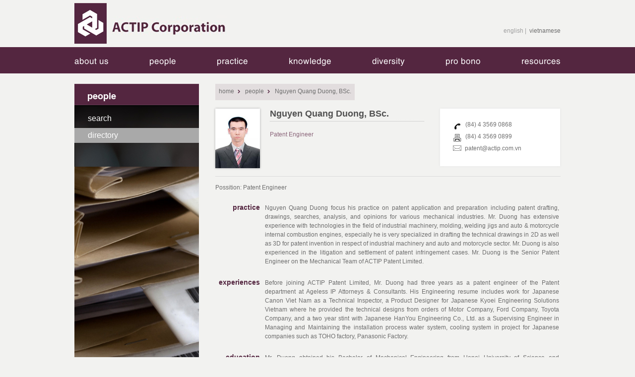

--- FILE ---
content_type: text/html; charset=UTF-8
request_url: http://vn.actip.com.vn/people/nguyen-quang-duong-bsc-.-u99.html
body_size: 3612
content:

 
 <!DOCTYPE html PUBLIC "-//W3C//DTD XHTML 1.0 Strict//EN" "http://www.w3.org/TR/xhtml1/DTD/xhtml1-strict.dtd">
<html xmlns="http://www.w3.org/1999/xhtml" xml:lang="en" lang="en">
<head>
<title>Nguyen Quang Duong, BSc.</title>
	<base href="http://vn.actip.com.vn/">
    <meta http-equiv="Content-Type" content="text/html; charset=utf-8" />
    <meta name="description" content="" />
    <meta name="keywords" content="" />
    <meta name="title" content="" />
    <meta name="Generator" content="" />
    <meta name="robots" content="index, follow" />
    
    <link href="images/style.css" rel="stylesheet" type="text/css" />
    <script type="text/javascript" language="javascript" src="js/jquery-1.7.min.js"></script>
	<style type="text/css">
        .fixed
        {
            position: fixed;
            top: 0;
        }
    </style>
    <script type="text/javascript">
        $(document).ready(function () {
            var msie6 = $.browser == 'msie' && $.browser.version < 7;

            if (!msie6) {
                var top = $('#fixeddd').offset().top - parseFloat($('#fixeddd').css('margin-top').replace(/auto/, 0));
                var h22 = $('#fixeddd').height();
                var wh1 = $("body").height();
                $(window).scroll(function (event) {
                    // what the y position of the scroll is
                    var y = $(this).scrollTop();

                    // whether that's below the form
                    if (y >= top ) {
                        // if so, ad the fixed class
                        $('#fixeddd').addClass('fixed');
                        var ail2 = y + h22  +86;
                        //alert(ail2 + " : " + wh1);
                        if (ail2 > wh1) {
                            $('#fixeddd').css("top", eval(wh1 - ail2));
                        }else{
							$('#fixeddd').css("top", "0px");
						}

                    } else {
                        // otherwise remove it
                        $('#fixeddd').removeClass('fixed');
                    }
                });
            }
        });
    </script>	
</head>
<body>
          <div class="head">
        <div class="wrap1">
            <div class="logo1"><a href="index.php"><img src="images/logo.jpg" /></a>
                <div class="h23">
                    <a href="http://actip.com.vn" >english</a><span>|</span>
                    <a href="index.php" class="at2">vietnamese</a>  
                </div>
            </div>
        </div>

        <div class="m1">
            <div class="wrap1" style="position:relative;">
                <ul class="mtop1 clearfix" style="position:absolute;top:0;left:0;width:990px;">
				<li><a href="history-c2.html" title="about us" >about us</a>
						<ul>
							<li><a href="history-c2.html" title="history">history</a></li>
							
                            <li><a href="profile-c3.html" title="profile">profile</a></li>
							
                            <li><a href="guarantee-c4.html" title="guarantee">guarantee</a></li>
							
                            <li><a href="experiences-c5.html" title="experiences">experiences</a></li>	
                        </ul>
					</li>
				
                    <li><a href="people-search" title="people" >people</a>
						
					</li>
				
                    <li><a href="overview-c23.html" title="practice" >practice</a>
						<ul>
							<li><a href="overview-c23.html" title="patent">patent</a></li>
							
                            <li><a href="overview-c36.html" title="design">design</a></li>
							
                            <li><a href="overview-c26.html" title="trademark">trademark</a></li>
							
                            <li><a href="overview-c29.html" title="copyright">copyright</a></li>
							
                            <li><a href="overview-c32.html" title="litigation">litigation</a></li>	
                        </ul>
					</li>
				
                    <li><a href="supporting-c13.html" title="knowledge" >knowledge</a>
						<ul>
							<li><a href="supporting-c13.html" title="supporting">supporting</a></li>
							
                            <li><a href="training-c14.html" title="training">training</a></li>
							
                            <li><a href="contributing-c15.html" title="contributing">contributing</a></li>	
                        </ul>
					</li>
				
                    <li><a href="diversity-c16.html" title="diversity" >diversity</a>
						
					</li>
				
                    <li><a href="overview-c18.html" title="pro bono" >pro bono</a>
						<ul>
							<li><a href="overview-c18.html" title="overview">overview</a></li>
							
                            <li><a href="pro-bono-committee-c19.html" title="pro bono committee">pro bono committee</a></li>
							
                            <li><a href="pro-bono-programs-c20.html" title="pro bono programs">pro bono programs</a></li>	
                        </ul>
					</li>
				
                    <li><a href="resources" title="resources" >resources</a>
						
					</li>	
                   
                </ul>
				  <script type="text/javascript">
                    $(document).ready(function () {
                        $(".mtop1 li").hover(function () {
                            $(this).find("ul").css("display", "block");
                           
                        }, function () {
                            $(this).find("ul").css("display", "none");
                        });
                    });
                </script>
            </div>
        </div>

    </div>



    <div class="mbody" style="padding-bottom:0;">
        <div class="wrap1 clearfix">
            <div class="col1">
			<div class="fixi" id="fixeddd">
                <div class="n1">
                    <div class="n1t"><a href="people">people</a></div>
                    <ul class="dm1 clearfix">
                        
						<li><a href="people-search" >search</a></li>
<li><a href="people" class="act3">directory</a></li>
                    </ul>
                    <div class="im1" style="height:498px;"><img src="images/im6.jpg" style="height:498px;" /></div>
                </div>    
            </div>
            
            </div>

            <div class="col2" style="min-height:704px;">
                <div class="nurl clearfix">
                    <div class="nurl2">
                        <a href="actip/history-c2.html">home</a><img src="images/icon1.jpg" />
                        <a href="/people">people</a><img src="images/icon1.jpg" />
                        <a>Nguyen Quang Duong, BSc.</a>           	     	  
                    </div>
                </div>
                
                <div class="n2">
                   
                        <div class="avatar1 clearfix">
                            <div class="avatar2 clearfix">
                              <img class="aim34" src="http://vn.actip.com.vn/uploads/avatar/72650-anh Duong.jpg" alt="Nguyen Quang Duong, BSc."/>
                                <div class="k0">
                                    <div class="k1"><div><a><b>Nguyen Quang Duong, BSc.</b></a></div></div>
                                    <div class="k3"  style="color:#896378;">Patent Engineer</div>
                                    
                                </div>
                            </div>
                            <div class="avatar3">
                               <p ><img src="images/phone_icon.jpg" align="left" style="padding-right:6px">(84) 4 3569 0868</p>
							   <p ><img src="images/fax_icon.jpg" align="left" style="padding-right:6px">(84) 4 3569 0899</p>
                                <p><img src="images/mail_icon.jpg" align="left" style="padding-right:6px"> patent@actip.com.vn</p>
                                
                            </div>
                        </div>

                        <div class="ades1">
                            <p>Possition: Patent Engineer</p>
                        </div>

                        <div class="ades2 clearfix">
                            <div class="acol1">practice</div>
                            <div class="acol2">
                                <p>
Nguyen Quang Duong focus his practice on patent application and preparation including patent drafting, drawings, searches, analysis, and opinions for various mechanical industries. Mr. Duong has extensive experience with technologies in the field of industrial machinery, molding, welding jigs and auto & motorcycle internal combustion engines, especially he is very specialized in drafting the technical drawings in 2D as well as 3D for patent invention in respect of industrial machinery and auto and motorcycle sector. Mr. Duong is also experienced in the litigation and settlement of patent infringement cases. Mr. Duong is the Senior Patent Engineer on the Mechanical Team of ACTIP Patent Limited.
</p>                        
                            </div>
                        </div>
						<div class="ades2 clearfix">
                            <div class="acol1">experiences</div>
                            <div class="acol2">
                                <p>
Before joining ACTIP Patent Limited, Mr. Duong had three years as a patent engineer of the Patent department at Ageless IP Attorneys & Consultants. His Engineering resume includes work for Japanese Canon Viet Nam as a Technical Inspector, a Product Designer for Japanese Kyoei Engineering Solutions Vietnam where he provided the technical designs from orders of Motor Company, Ford Company, Toyota Company, and a two year stint with Japanese HanYou Engineering Co., Ltd. as a Supervising Engineer in Managing and Maintaining the installation process water system, cooling system in project for Japanese companies such as TOHO factory, Panasonic Factory.
</p>
                            </div>
                        </div>
						<div class="ades2 clearfix">
                            <div class="acol1">education</div>
                            <div class="acol2">
                                <p>
Mr. Duong obtained his Bachelor of Mechanical Engineering from Hanoi University of Science and Technology in 2004 and a Bachelor of Arts in English in 2006. He has successfully completed courses in the drafting of Patent Specifications organized by Vietnam’s National Office of Intellectual Property and Japan’s Patent Office in 2008.
</p>
                            </div>
                        </div>
	<div class="ades2 clearfix">
                            <div class="acol1">admissions</div>
                            <div class="acol2">
                                <p>
Vietnam National Office of Intellectual Property 
<p>
</p>
Lao Patent & Trademark Office
<p>
</p>
Cambodia Patent Office
<p>
</p>
Myanmar Registry
</p>
                            </div>
                        </div>
			

						

                    </div>
                    <div class="n2view" style="border-top:1px solid #542640;padding-top:14px;margin-top:130px;height:56px;">
                        <a href="http://pdfcrowd.com/http://vn.actip.com.vn/people/nguyen-quang-duong-bsc-.-u99.html/?width=210mm&height=297mm"><img src="images/ic2.gif" /></a>
                        <a href="JavaScript:void(0);" onclick="javascript:window.print();"><img src="images/ic3.gif" /></a>
                    </div>
                </div>
            
            </div>
        </div>
        <script type="text/javascript">
            $(document).ready(function () {
                var w1 = $(window).width();
                var w2 = (w1 - 980) / 2 + (980 - 180);
                var h2 = $(".col2").height() - 114 + 67;
                w2 = w2 + "px " + " bottom";

                //$(".a13").css("height", $(".a12").height() + 64);
                $(".mbody").css({ "background-position": w2 });

            });
        </script>
    </div>


        <div class="f1">
       <div class="wrap1 clearfix" style="position:relative;">
			<div class=" clearfix" style="position:absolute;top:0;left:0;width:980px;">
				<div class="f11">
					<a>Vietnam</a><span>|</span>
					<a>Laos</a><span>|</span>
					<a>Cambodia</a><span>|</span>
					<a>Myanmar</a><span>|</span>
					<a>© 2001 - 2013 ACTIP Corporation.</a>
				</div>
				<div class="f12">
				<a href="legal-disclaimer-c66.html" title="Legal disclaimer">Legal disclaimer</a><span>|</span>
				
					<a href="privacy-policy-c67.html" title="Privacy policy">Privacy policy</a><span>|</span>
				
					<a href="contact-us-c22.html" title="Contact us">Contact us</a>	
				</div>
				<p align="right" style="color:#bbc6a7;margin-top:20px">Thiết kế website bởi <a href="http://wecan-group.com" target="blank" style="color:#d15e21">Wecan-Group.com</a></p>
		
			</div>
			
        </div>
    </div>

 <script type="text/javascript">
        $(document).ready(function () {
            var msie6 = $.browser == 'msie' && $.browser.version < 7;

            if (!msie6) {
                var top = $('#fixeddd').offset().top - parseFloat($('#fixeddd').css('margin-top').replace(/auto/, 0));
                var h22 = $('#fixeddd').height();
                var wh1 = $("body").height();
                $(window).scroll(function (event) {
                    // what the y position of the scroll is
                    var y = $(this).scrollTop();

                    // whether that's below the form
                    if (y >= top ) {
                        // if so, ad the fixed class
                        $('#fixeddd').addClass('fixed');
                        var ail2 = y + h22  +86;
                        //alert(ail2 + " : " + wh1);
                        if (ail2 > wh1) {
                            $('#fixeddd').css("top", eval(wh1 - ail2));
                        }

                    } else {
                        // otherwise remove it
                        $('#fixeddd').removeClass('fixed');
                    }
                });
            }
        });
    </script>
</body>
</html>


--- FILE ---
content_type: text/css
request_url: http://vn.actip.com.vn/images/style.css
body_size: 2294
content:
/* reset */
body, html, div, blockquote, img, label, p, h1, h2, h3, h4, h5, h6, pre, ul, ol, li, dl, dt, dd, form, a, th {
border:0 none;
margin:0;
outline:medium none;
padding:0;
}

/* end reset */
body{background:#f2f2f0 ;font-family:Arial,Sans-Serif;font-size:12px;margin:0;}

a{text-decoration:none;}
a:hover{text-decoration:none;}
img{border:none;}


.wrap1{width:980px;margin:0 auto;}
.head{}
.logo1{height:95px;overflow:hidden;position:relative;}
.h23{color:#9e9e9e;position:absolute;right:0px;top:55px;width:200px;text-align:right;}.h23 a{color:#9e9e9e;}
.h23 span{margin:0 3px;}
.h23 .at2{color:#6d6d6d;}
.m1{height:53px;background:#542640;}
.mtop1{list-style:none;}
.mtop1 li{float:left;position:relative;}
.mtop1 li a{font-size:17px;font-family:UTMHelve;color:#fff;display:block;padding:14px 41px;}
.mtop1 li a:hover,.mtop1 li .act{background:#424748;}
.mtop1 li:first-child a:first-child{padding-left:0;padding-right:41px;}
.mtop1 li:first-child ul li a:first-child{padding:5px 10px 5px 20px;}
.mtop1 li:last-child a:last-child{padding-right:0;padding-left:42px;}
.mtop1 li ul{position:absolute;top:51px;left:0;width:250px;background:#424748;display:none;list-style:none;}
.mtop1 li ul li{float:none;}
.mtop1 li ul li a {float:none;font-size:15px;color:#fff;padding:5px 10px 5px 20px !important;}




.mtop1 li ul li:last-child a:last-child{padding:5px 10px 5px 20px;}
.mtop1 li ul li a:hover{background:#542640;}
.im1,.n1t{display:block;clear:both;}
.im1{height:495px;}
@media screen and (-webkit-min-device-pixel-ratio:0) { 
 .mtop1 li a{font-size:17px;font-family:UTMHelve;color:#fff;display:block;padding:15px 41px;}
 .mtop1 li:last-child a:last-child{padding-right:0;padding-left:41px;}
 .mtop1 li:first-child a:first-child{padding-left:0;padding-right:41px;}
}

.mbody{margin-top:21px;clear:both;padding-bottom:38px;background:url(bg2.jpg) no-repeat left bottom;}
.col1{width:251px;float:left;min-height: 60px;}
.col2{width:696px;float:left;margin-left:33px;display:inline;}
.n1{clear:both;}
.n1t{height:43px;background:#542640 url(n1.jpg) no-repeat;font-family:HelveticaBold;font-size:18px;color:#fff;line-height:53px;text-indent:26px;}
.n1t a{color:#fff;}
.im1 img{width:251px;}
.nurl{height:25px;}
.nurl2{background:#e2ddde;height:25px;display:inline-block;float:left;color:#6d6d6d;padding:8px 7px 0;}
.nurl2 a{color:#6d6d6d;}
.nurl2 img{vertical-align:middle;margin:0 7px;}
.n2{clear:both;margin-top:24px;}
.n2t {color:#542640;font-family:UTMBebas;font-size:26px;text-transform:uppercase;line-height:17px;padding-bottom:10px;border-bottom:1px solid #542640;}
.n2t a{color:#542640;}
.n2b{font-size:13px;color:#4d4d4d;text-align:justify;line-height:18px;padding:6px 0 26px;border-bottom:1px solid #542640;}
.n2b p{margin-top:5px;}
.n2b p b{margin-bottom:10px;}
.n2view{clear:both;text-align:right;margin-top:14px;}
.n2view a{margin-left:6px;}
.f1{clear:both;clear:both;background:#000;height:86px;z-index:2000}
.f11{float:left;width:600px;color:#bdbdbd;padding-top:33px;text-indent:32px;}
.f11 a{color:#bdbdbd;}
.f11  span,.f12 span{margin:0 8px;}
.f12{text-align:right;padding-top:33px;color:#bdbdbd;}
.f12 a{color:#bdbdbd;}
.f12 span{}
.dm1{background:#0c0b0b url(dm1.jpg) no-repeat;min-height:124px;list-style:none;}
.dm1 li{padding-top:4px;}
.dm1 li a{font-size:16px;color:#fff;display:block;padding:6px 10px 6px 27px;}
.dm1 li a.act3,.dm1 li a:hover{background:#a9a9a9;}
.dm1 li:first-child{padding-top:12px;}
.nhist{}
.a12{float:left;width:487px;margin-top:34px;line-height:18px;color:#4d4d4d;font-size:13px;text-align:justify;min-height:300px}

.a12x {float:left;width:487px;margin-top:34px;line-height:18px;color:#4d4d4d;font-size:13px;text-align:justify;border-right:1px solid #d2c9cd;padding-right:5px;}
.a13{margin-top:39px;margin-left:10px;display:inline;float:left;width:198px;border-left:1px solid #d2c9cd;}

.a13x{margin-top:39px;margin-left:4px;display:inline;float:left;width:198px;}
.w186{width:186px;margin-left:12px;}
.wt1{background:#eae8e7 ;font-size:24px;height:25px;line-height:21px;text-indent:9px;color:#542640;font-family:UTMBebas;}
.wt1 a{color:#542640;}
.c12{padding-left:9px;list-style:none;}
.c12 li{border-bottom:1px dotted #b9b9b9;padding:11px 0 12px;}
.c12 li a{color:#4d4d4d;text-transform:uppercase;}
.c12 li a:hover{color:#542640;text-transform:uppercase;}
.law2 p{margin-bottom:30px;}

.law2x p{margin-bottom:5px;margin-top:0px;padding-top:0px}
.i1{margin-top:28px;}
.adir{clear:both;margin-top:20px;}
.adir a{font-size:17px;color:#fff;font-family:UTMBebas;display:block;float:left;padding:3px 6px;background:#542640;border-left:1px solid #62384f;border-right:1px solid #62384f;margin-right:6.4px;}
.adir a:hover,.adir a.act5{background:#ce0303;border:1px solid #ce0303;border-top:none;border-bottom:none;}
.adir .disabled {
color:#8b8b8b;
}
.mar32{margin-top:32px;clear:both;}
.a345{padding:0px 21px 3px;background:#6c6c6c;float:left;color:#fff;font-family:UTMBebas;font-size:22px;line-height:23px;}
.hr1{border-bottom:1px solid #542640;padding-bottom:12px;}
.avatar1{clear:both;margin-top:25px;padding-bottom:16px;border-bottom:1px solid #dbdbda;}
.avatar2{width:453px;float:left;}
.avatar3{color:#6d6d6d;width:242px;float:left;height:116px;box-shadow:0 0 4px #e3e3e3;background:#fff;}
.aim34{box-shadow:0 0 4px #aaa;width:90px;float:left;margin-right:20px;}
.k1{color:#525252;font-size:18px;}
.k1 a{color:#525252;}
.k1 div{border-bottom:1px dotted #b4b3b3;padding-bottom:4px;margin-bottom:11px;}
.k0{width:311px;float:left;}
.k3{color:#6d6d6d;padding-top:8px;}
.avatar3 p{color:#6d6d6d;padding-top:10px;padding-left:25px;}
.avatar3 p:first-child{padding-top:25px;}
.ades1{margin-top:15px;color:#6c6c6c;}

.acol1{width:90px;float:left;margin-right:10px;text-align:right;font-weight:700;font-size:14px;color:#542640;}
.acol2{width:593px;float:left;color:#6c6c6c;line-height:18px;text-align:justify;}
.ades2{margin-top:25px;clear:both;}


.newspaper
{
-moz-column-count:2; /* Firefox */
-webkit-column-count:2; /* Safari and Chrome */
column-count:2;padding-top:20px;-moz-column-gap:30px; /* Firefox */
-webkit-column-gap:30px; /* Safari and Chrome */
column-gap:30px;
}.newspaper p{margin:0 0 20px 0;}





@font-face
{
font-family: HelveticaBold;
src: url('../font/Helvetica-Bold.ttf');
     /*url('Sansation_Light.eot');  IE9 */
} 
@font-face
{
font-family: UTMBebas;
src: url('../font/UTM-Bebas.ttf'),
     url('../font/UTM-Bebas.eot'); /* IE9 */
} 
@font-face
{
font-family: UTMHelve;
src: url('../font/UTM-Helve.ttf'),
     url('../font/UTM-Helve.eot');  /*IE9 */
} 
/* ----------------------- */
.clearfix:after {
    visibility: hidden;
    display: block;
    font-size: 0;
    content: " ";
    clear: both;
    height: 0;
    }

* html .clearfix             { height: 1% } /* IE6 */
*:first-child+html .clearfix { height: 1% } /* IE7 */

/*-----------*/	

.intro1{height:700px;}
.l2{height:294px;text-align:center;}
.ga1 .ga2{text-align:center;line-height:43px;height:55px;width:261px;float:left;background:url(g1.jpg) no-repeat;margin-left:23px;}
.ga1{width:829px;margin:0 auto;}
.ga1 .ga2:first-child{margin-left:0;}
.ga2 a{font-size:18px;color:#fff;font-family:UTMHelve;}
.rscol1{width:180px;float:left;margin-left:30px;display:inline;}
.rscol1 img{margin-right:20px;width:104px;}
.rscol1 a{color:#4d4d4d;font-size:13px;font-weight:700;}
.rs2{padding:30px 0;border-bottom:1px solid #c2b4bb;}
.rscol1 a span{margin-top:24px;float:left;display:block;width:172px;}

.phone {
background:url(phone_icon.jpg) no-repeat;
}


